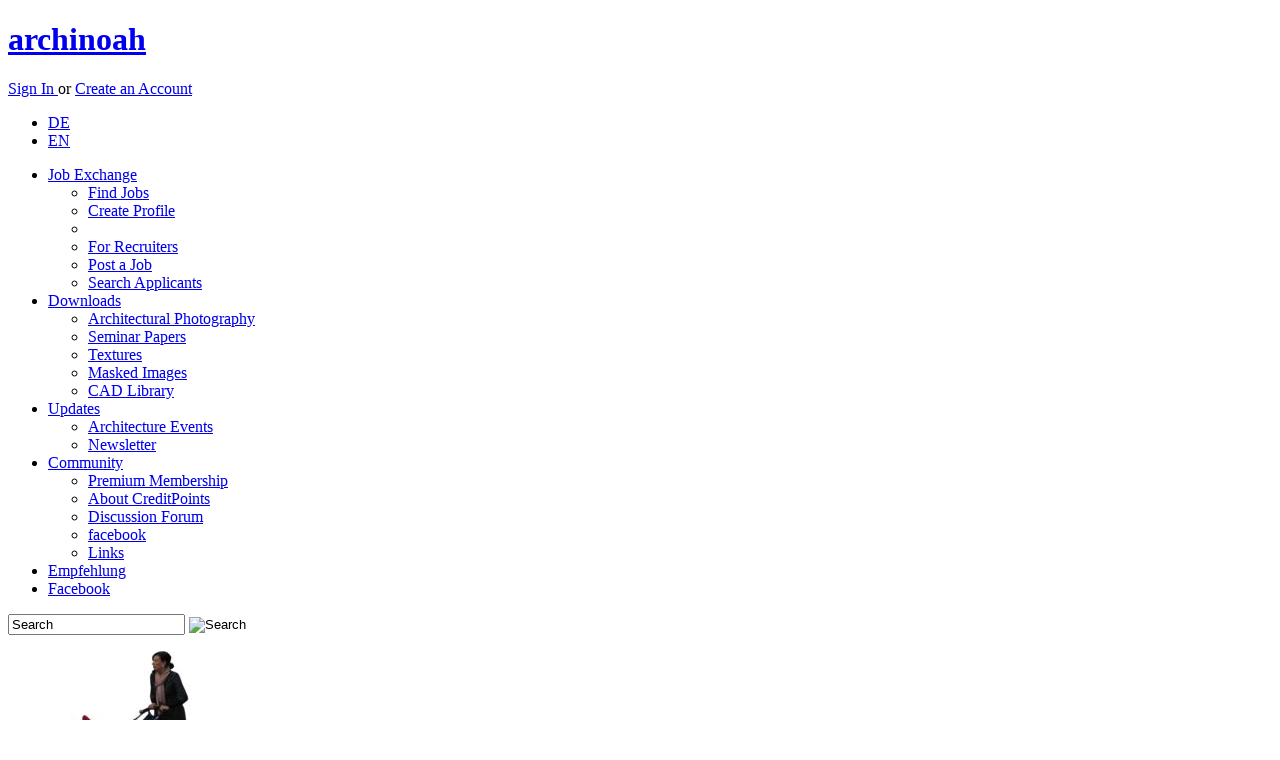

--- FILE ---
content_type: text/html; charset=utf-8
request_url: https://www.archinoah.com/architectural_photography/towers-typologies-30-byhitsA.html
body_size: 7836
content:
<!DOCTYPE html>
<html lang="en">
<head>
<link rel="alternate" type="application/rss+xml" title="archinoah RSS-Feed" href="https://www.archinoah.de/rss.php" />

<title>Architectural Photography | archinoah  - data sharing for architects</title>

<meta http-equiv="Content-Type" content="text/html; charset=utf-8" />
<meta name='Author' content='Florian Illenberger, Samsarah Lilja' />
<meta name='Copyright' content='archinoah.de - Illenberger & Lilja GbR' />
<meta name='Publisher' content='archinoah.de - Illenberger & Lilja GbR' />
<meta name='Description' content='archinoah.com is a architecture network for architects, interior architects, urban planners, engineers and students of these branches.' />
<meta name='Keywords' content='architecture, network, job exchange, CAD blocks, masked images, architecture photography, FAQ, calendar, tutorial, discussion board, download, textures' />
<meta name='Page-Type' content='architecture network, job exchange, download, architecture information, CAD' />
<meta name='Page-Topic' content='architecture, construction, civil engineering, design, visualization, education' />
<meta name='Audience' content='all, architects, engineers, students, experts' />
<meta name='Language' content='en' />
<meta name='Coverage' content='worldwide, europe, usa, asia' />
<meta name='Robots' content='index,follow' />

 <meta name='Date' content='2025-11-20' />
<meta property="og:image" content="http://www.archinoah.com/themes/archinoah/images/archinoah.gif"/>
<link rel="apple-touch-icon" sizes="57x57" href="https://cdn.archinoah.de/favicons/apple-icon-57x57.png" />
<link rel="apple-touch-icon" sizes="60x60" href="https://cdn.archinoah.de/favicons/apple-icon-60x60.png" />
<link rel="apple-touch-icon" sizes="72x72" href="https://cdn.archinoah.de/favicons/apple-icon-72x72.png" />
<link rel="apple-touch-icon" sizes="76x76" href="https://cdn.archinoah.de/favicons/apple-icon-76x76.png" />
<link rel="apple-touch-icon" sizes="114x114" href="https://cdn.archinoah.de/favicons/apple-icon-114x114.png" />
<link rel="apple-touch-icon" sizes="120x120" href="https://cdn.archinoah.de/favicons/apple-icon-120x120.png" />
<link rel="apple-touch-icon" sizes="144x144" href="https://cdn.archinoah.de/favicons/apple-icon-144x144.png" />
<link rel="apple-touch-icon" sizes="152x152" href="https://cdn.archinoah.de/favicons/apple-icon-152x152.png" />
<link rel="apple-touch-icon" sizes="180x180" href="https://cdn.archinoah.de/favicons/apple-icon-180x180.png" />
<link rel="icon" type="image/png" sizes="196x196" href="https://cdn.archinoah.de/favicons/favicon-196x196.png" />
<link rel="icon" type="image/png" sizes="192x192"  href="https://cdn.archinoah.de/favicons/android-icon-192x192.png" />
<link rel="icon" type="image/png" sizes="128x128" href="https://cdn.archinoah.de/favicons/favicon-128.png" />
<link rel="icon" type="image/png" sizes="32x32" href="https://cdn.archinoah.de/favicons/favicon-32x32.png" />
<link rel="icon" type="image/png" sizes="96x96" href="https://cdn.archinoah.de/favicons/favicon-96x96.png" />
<link rel="icon" type="image/png" sizes="16x16" href="https://cdn.archinoah.de/favicons/favicon-16x16.png" />
<link rel="manifest" href="https://cdn.archinoah.de/favicons/manifest.json" />
<meta name="msapplication-TileColor" content="#ffffff" />
<meta name="msapplication-TileImage" content="https://cdn.archinoah.de/favicons/ms-icon-144x144.png" />
<meta name="msapplication-square70x70logo" content="https://cdn.archinoah.de/favicons/amstile-70x70.png" />
<meta name="msapplication-square150x150logo" content="https://cdn.archinoah.de/favicons/amstile-150x150.png" />
<meta name="msapplication-wide310x150logo" content="https://cdn.archinoah.de/favicons/amstile-310x150.png" />
<meta name="msapplication-square310x310logo" content="https://cdn.archinoah.de/favicons/amstile-310x310.png" />
<meta name="theme-color" content="#ffffff" />

<link rel="StyleSheet" href="https://cdn.archinoah.de/themes/archinoah/css/style.min.css" type="text/css"/>
<link rel="StyleSheet" href="https://cdn.archinoah.de/themes/archinoah/css/validationEngine.jquery.min.css" type="text/css"/>
<link rel="StyleSheet" href="https://cdn.archinoah.de/themes/archinoah/css/shariff.complete.css" type="text/css"/>
<link rel="StyleSheet" href="https://cdn.archinoah.de/themes/archinoah/css/login.min.css" type="text/css"/>
			
<!--[if lt IE 9]>
    <script async src="https://html5shiv.googlecode.com/svn/trunk/html5.js"></script>
    <![endif]-->
<script type="text/javascript" src="https://cdn.archinoah.de/themes/archinoah/scripts/jquery-1.11.3.min.js"></script>
<script type="text/javascript" src="https://ads.archinoah.de/www/delivery/spcjs.php?id=1&amp;target=_blank"></script>
<script async type="text/javascript" src="https://cdn.archinoah.de/themes/archinoah/scripts/customselect.js"></script>
<script async type="text/javascript" src="https://cdn.archinoah.de/themes/archinoah/scripts/preview.js"></script>
<script async type="text/javascript" src="https://cdn.archinoah.de/themes/archinoah/scripts/tooltip.js"></script>
<script async type="text/javascript" charset="utf-8" src="https://cdn.archinoah.de/themes/archinoah/scripts/jquery.leanModal.min.js"></script>
<script async type="text/javascript" src="https://cdn.archinoah.de/themes/archinoah/scripts/jquery.cookie.js"></script>
<script async type="text/javascript" src="https://cdn.archinoah.de/themes/archinoah/scripts/cookie_and_hide.js"></script>
<script async type="text/javascript" src="https://cdn.archinoah.de/themes/archinoah/scripts/merkzettel.js"></script>
<script async type="text/javascript" src="https://cdn.archinoah.de/themes/archinoah/scripts/aktionsblock.js"></script>
<script type="text/javascript" src="https://cdn.archinoah.de/themes/archinoah/scripts/_misc_scripts.js"></script>
<script type="text/javascript" src="https://cdn.archinoah.de/themes/archinoah/scripts/aumago2018.js" async></script>
<!-- Begin Cookie Consent plugin by Silktide - https://silktide.com/cookieconsent --><script type="text/javascript" src="https://cdn.archinoah.de/themes/archinoah/scripts/cookieconsent.min.js" id="cookieconsent_id2015" 
data-cookie-message = "We make use of cookies to personalize content and ads, integrate social media functions and analyze access and traffic on our website. In this context we make sure to only pass down the absolute minimum amount of information to our partners. By continuing to use our website you consent to the use of cookies."
data-cookie-dismiss = "Acknowledged"
data-cookie-learnMore = "Learn more..."
data-cookie-link = "https://www.archinoah.com/datenschutz.html"
data-cookie-theme = "https://cdn.archinoah.de/themes/archinoah/css/cookieconsent.min.css"></script>


</head>

<body id="archinoah_body"><div class="wrapper">
<header><div class="adblocker"></div><div class="inner group">
    <a href="http://www.archinoah.com" rel="home">
        <h1>archinoah</h1>
    </a> <div class="register">
    <p><a href="/benutzereinstellungen.html" class="loginbtn" id="logintrigger">Sign In </a> or <a href="/create_account.html" class="regbtn">Create an Account</a></p></div><ul id="menu-top-nav">
 	 <li><a href="https://www.archinoah.de/?newlang=german&amp;gobackto=/architectural_photography/towers-typologies-30-byhitsA.html" >DE</a></li>
     <li> <a href="https://www.archinoah.com/?newlang=english&amp;gobackto=/architectural_photography/towers-typologies-30-byhitsA.html" class="current">EN</a></li>
    </ul></div>
</header>
<!-- end header --><nav id="nav"><ul id="navigation"><li><a href="/architecture_employment_recruitment/career-job-fair.html">Job Exchange</a>
              <ul>
				<li><a href="/architecture_employment_recruitment/job_offers/all_job_offers.html">Find Jobs</a></li>
				<li><a href="/architecture_employment_recruitment/employee_recruitment/create_new_application_profile.html">Create Profile</a></li>
				<li><div class="dotline"></div></li>
				<li><a href="/architecture_employment_recruitment/employee_recruitment/employer.html">For Recruiters</a></li>
				<li><a href="/architecture_employment_recruitment/job_offers/job_offer_add.html">Post a Job</a></li>
				<li><a href="/architecture_employment_recruitment/employee_recruitment/job-applicant_search.html">Search Applicants</a></li>
			</ul>
          </li><li class=current><a href="/architecture_downloads.html">Downloads</a>
              <ul>
				<li><a href="/architectural_photography/architecture_photo.html">Architectural Photography</a></li>
				<li><a href="/referate_hausarbeiten/studienarbeiten.html">Seminar Papers</a></li>
				<li><a href="/textures/materials.html">Textures</a></li>
				<li><a href="/alpha_masked_images_and_silhouettes/visualization_cut_outs_library.html">Masked Images</a></li>
				<li><a href="/cad_caad_model_library/cad-objects.html">CAD Library</a></li>
			</ul>
          </li><li><a href="/architecture_contemporary.html">Updates</a>
			<ul>
            <li><a href="/events.html">Architecture Events</a></li>
			<li><a href="/architektur-up2date-newsletter.html">Newsletter</a></li>
            </ul>
		</li><li><a href="/architecture_community.html">Community</a>
			<ul>
			<li><a href="/premium_membership.html">Premium Membership</a></li>
			<li><a href="/creditpoints_info.html">About CreditPoints</a></li>
			<li><a href="/forum_tektorum.html">Discussion Forum</a></li>
			<li><a href="https://de-de.facebook.com/archi.noah" target="_blank">facebook</a></li>
			<li><a href="/links.html">Links</a></li>
			</ul>
		</li><li id="menu-item-kontakt"><a href="/feedback-20251120.html">Empfehlung</a></li>
      <li id="menu-item-fb"><a href="https://www.facebook.com/archi.noah" target="_blank">Facebook</a></li></ul><form class="searchform" action="/simple_search.html" role="search" method="POST">
    <input class="searchfield" type="text" name="q" value="Search" onfocus="this.value=='Search' ? this.value='' : this.value=this.value;" onblur="this.value=='' ? this.value='Search' : this.value=this.value;" />
    <input type="image" class="searchbtn" src="https://cdn.archinoah.de/images/navigation/search.png" alt="Search"/>
    </form></nav><section id="gallery" class="multi-ul gallery">
            <ul><li style="padding: 0px 23px 0px 23px; background-color: #FFF;"><a href="/alpha_masked_images_and_silhouettes/download_object-859.html"><img src="https://cdn.archinoah.de/files/staffageobjekte/gallery_preview/staffobj_859_g.jpg" width="122" height="150" alt="Masked Images: woman with pram, walking" ></a></li><li><a href="/cad_caad_model_library/download_object-1331.html"><img src="https://cdn.archinoah.de/files/cad/gallery_preview/cadobj_1331_g.jpg" width="216" height="150" alt="CAD Library: 8 construction machines" ></a></li><li><a href="/cad_caad_model_library/download_object-810.html"><img src="https://cdn.archinoah.de/files/cad/gallery_preview/cadobj_810_g.jpg" width="95" height="150" alt="CAD Library: Bike, 2D Elevation" ></a></li><li style="padding: 0px 23px 0px 23px; background-color: #FFF;"><a href="/alpha_masked_images_and_silhouettes/download_object-858.html"><img src="https://cdn.archinoah.de/files/staffageobjekte/gallery_preview/staffobj_858_g.jpg" width="107" height="150" alt="Masked Images: tree, winter" ></a></li><li><a href="/textures/download_object-24.html"><img src="https://cdn.archinoah.de/files/textures/gallery_preview/texture_24_g.jpg" width="152" height="150" alt="Textures: dark brown wooden slats" ></a></li><li><a href="/textures/download_object-169.html"><img src="https://cdn.archinoah.de/files/textures/gallery_preview/texture_169_g.jpg" width="200" height="150" alt="Textures: sky" ></a></li></ul>
    </section><div id="main"><div class="an-column"><div class="an-col1">

<div class="cbox-top">
<section class="block">

<ul id="breadcrumb"><li><a href="/">Home</a></li><li><a href="/architecture_downloads.html">Downloads</a></li><li><a href="/architectural_photography/architecture_photo.html">Architectural Photography</a></li>
</ul>

<section class="an-grid download">

<article class="an-gl">
<h1>Towers</h1>
</article>

<article class="an-gr">
<div class="upload">
<p>
<a href="/architectural_photography/architecture-photo-upload.html">Upload architectural photography <img src="https://cdn.archinoah.de/images/upload-circle.png" alt="Upload architectural photography" /></a></p>
</div>
</article>
</section>
</section>
</div>
<div class="hreins"></div>
<div class="cbox-bottom"><div class="dl-suche">
<form class="searchform-dl" action="/architectural_photography/architecture-photo-search.html" role="search" method="POST"><input class="searchfield" type="text" value="Search for buildings" name="query" onfocus="this.value=='Search for buildings' ? this.value='' : this.value=this.value;" onblur="this.value=='' ? this.value='Search for buildings' : this.value=this.value;" /><input type="image" class="searchbtn" src="https://cdn.archinoah.de/images/search-circle.png" /></form><div class="filter_group"><div class="filter_field_l"><h3><label>Sort order:</label></h3><ul id="select"><li><a href="#">low popularity</a><ul><li><a href="/architectural_photography/towers-typologies-30-byobjectA.html">Building (A - Z)</a></li><li><a href="/architectural_photography/towers-typologies-30-byobjectD.html">Building (Z - A)</a></li><li><a href="/architectural_photography/towers-typologies-30-byarchitectA.html">Architect (A - Z)</a></li><li><a href="/architectural_photography/towers-typologies-30-byarchitectD.html">Architect (Z - A)</a></li><li><a href="/architectural_photography/towers-typologies-30-bycityA.html">City (A - Z)</a></li><li><a href="/architectural_photography/towers-typologies-30-bycityD.html">City (Z - A)</a></li><li><a href="/architectural_photography/towers-typologies-30-bydateA.html">Date (oldest first)</a></li><li><a href="/architectural_photography/towers-typologies-30-bydateD.html">Date (newest first)</a></li><li><a href="/architectural_photography/towers-typologies-30-byhitsD.html">high popularity</a></li><li class="last"><a href="/architectural_photography/towers-typologies-30-byhitsA.html">low popularity</a></li></ul></li></ul></div><div class="filter_field_r"><h3><label>Show:</label></h3><ul id="anzahl"><li><a href="#">12</a><ul><li><a href="/architectural_photography/towers-typologies-30-byhitsA-zeige12.html">12</a></li><li><a href="/architectural_photography/towers-typologies-30-byhitsA-zeige24.html">24</a></li><li><a href="/architectural_photography/towers-typologies-30-byhitsA-zeige36.html">36</a></li><li class="last"><a href="/architectural_photography/towers-typologies-30-byhitsA-zeige48.html">48</a></li></ul></li></ul></div></div></div><section class="block objects"><ul><li class="first"><a href="/architectural_photography/towers/planung_architekten_prof_wolfgang_christ_weimar__prof_klaus_bollinger_frankfurt_netzkonstrukt/bitterfeld/pegelturm-picture_details-552.html" id="tooltip-target-552" class="tooltip-target" ><figure><img id="img_staffage_30" src="https://cdn.archinoah.de/files/architekturfotografie/160_preview/foto_552_s.jpg" alt="Pegelturm, Planung:	Architekten Prof. Wolfgang Christ, Weimar,  	Prof. Klaus Bollinger, Frankfurt Netzkonstrukt, Bitterfeld, deutschland, Turm, Stahl, Wasser, See, Ausichtspunkt" class="float-left"><figcaption> <h4>Pegelturm</h4><span class="desc">Planung:	Architekten Prof. Wolfgang Christ, Weimar[...]</span></figcaption></figure></a><!-- START TOOLTIP --><div class="tooltip-content" id="tooltip-content-552"><div class="image_watermark_wrapper"><div class="image_watermark"></div><img src="https://cdn.archinoah.de/files/architekturfotografie/300_preview/foto_552_m.jpg" alt="Pegelturm, Planung:	Architekten Prof. Wolfgang Christ, Weimar,  	Prof. Klaus Bollinger, Frankfurt Netzkonstrukt, Bitterfeld, deutschland, Turm, Stahl, Wasser, See, Ausichtspunkt" width="300" /></div><h4>Pegelturm</h4><div class="desc"><p>Architect: Planung:	Architekten Prof. Wolfgang Christ, Weimar,  	Prof. Klaus Bollinger, Frankfurt Netzkonstrukt</p><p>Location: Bitterfeld, deutschland</p><p>Photographer:: (only for registered users)</p><p>Added on: 2011-May-01</p><p>file size: 3.00 MB, 2736 x 3648 Pixel</p><p>Downloads: 1</p></div></div><!-- END TOOLTIP --></li><li><a href="/architectural_photography/towers/santiago_calatrava/barcelona/montjuic_communications_tower-picture_details-725.html" id="tooltip-target-725" class="tooltip-target" ><figure><img id="img_staffage_30" src="https://cdn.archinoah.de/files/architekturfotografie/160_preview/foto_725_s.jpg" alt="Montjuic communications tower, Santiago Calatrava, Barcelona, spain, Torre Calatrava, Torre Telefonica " class="float-left"><figcaption> <h4>Montjuic communicati...</h4><span class="desc">Santiago Calatrava, Barcelona</span></figcaption></figure></a><!-- START TOOLTIP --><div class="tooltip-content" id="tooltip-content-725"><div class="image_watermark_wrapper"><div class="image_watermark"></div><img src="https://cdn.archinoah.de/files/architekturfotografie/300_preview/foto_725_m.jpg" alt="Montjuic communications tower, Santiago Calatrava, Barcelona, spain, Torre Calatrava, Torre Telefonica " width="300" /></div><h4>Montjuic communications tower</h4><div class="desc"><p>Architect: Santiago Calatrava</p><p>Location: Barcelona, spain</p><p>Photographer:: (only for registered users)</p><p>Added on: 2013-Nov-12</p><p>file size: 1.70 MB, 1944 x 2896 Pixel</p><p>Downloads: 1</p></div></div><!-- END TOOLTIP --></li><li><a href="/architectural_photography/towers/william_f_lamp/new_york_city/empire_state_building-picture_details-759.html" id="tooltip-target-759" class="tooltip-target" ><figure><img id="img_staffage_30" src="https://cdn.archinoah.de/files/architekturfotografie/160_preview/foto_759_s.jpg" alt="Empire State Building, William F. Lamp, New York City, usa, skyscraper, stell-frame, iconic buildings, night view" class="float-left"><figcaption> <h4>Empire State Buildin...</h4><span class="desc">William F. Lamp, New York City</span></figcaption></figure></a><!-- START TOOLTIP --><div class="tooltip-content" id="tooltip-content-759"><div class="image_watermark_wrapper"><div class="image_watermark"></div><img src="https://cdn.archinoah.de/files/architekturfotografie/300_preview/foto_759_m.jpg" alt="Empire State Building, William F. Lamp, New York City, usa, skyscraper, stell-frame, iconic buildings, night view" width="300" /></div><h4>Empire State Building</h4><div class="desc"><p>Architect: William F. Lamp</p><p>Location: New York City, usa</p><p>Photographer:: (only for registered users)</p><p>Added on: 2014-Jul-04</p><p>file size: 4.72 MB, 3456 x 5184 Pixel</p><p>Downloads: 1</p></div></div><!-- END TOOLTIP --></li><li class="last"><a href="/architectural_photography/towers/santiago_calatrava/barcelona/torre_de_communicacions_nde_montjuic-picture_details-560.html" id="tooltip-target-560" class="tooltip-target" ><figure><img id="img_staffage_30" src="https://cdn.archinoah.de/files/architekturfotografie/160_preview/foto_560_s.jpg" alt="Torre de communicacions nde Montjuic, Santiago Calatrava, Barcelona, spanien, Turm, Barcelona, Funkturm; Olympische Spiele" class="float-left"><figcaption> <h4>Torre de communicaci...</h4><span class="desc">Santiago Calatrava, Barcelona</span></figcaption></figure></a><!-- START TOOLTIP --><div class="tooltip-content" id="tooltip-content-560"><div class="image_watermark_wrapper"><div class="image_watermark"></div><img src="https://cdn.archinoah.de/files/architekturfotografie/300_preview/foto_560_m.jpg" alt="Torre de communicacions nde Montjuic, Santiago Calatrava, Barcelona, spanien, Turm, Barcelona, Funkturm; Olympische Spiele" width="300" /></div><h4>Torre de communicacions nde Montjuic</h4><div class="desc"><p>Architect: Santiago Calatrava</p><p>Location: Barcelona, spanien</p><p>Photographer:: (only for registered users)</p><p>Added on: 2011-May-29</p><p>file size: 3.89 MB, 3168 x 4752 Pixel</p><p>Downloads: 2</p></div></div><!-- END TOOLTIP --></li><li class="first"><a href="/architectural_photography/towers/unbekannt/barain/wasserturm_in_barain-picture_details-346.html" id="tooltip-target-346" class="tooltip-target" ><figure><img id="img_staffage_30" src="https://cdn.archinoah.de/files/architekturfotografie/160_preview/foto_346_s.jpg" alt="Wasserturm in Barain, unbekannt, Barain, emirate, turm" class="float-left"><figcaption> <h4>Wasserturm in Barain</h4><span class="desc">unbekannt, Barain</span></figcaption></figure></a><!-- START TOOLTIP --><div class="tooltip-content" id="tooltip-content-346"><div class="image_watermark_wrapper"><div class="image_watermark"></div><img src="https://cdn.archinoah.de/files/architekturfotografie/300_preview/foto_346_m.jpg" alt="Wasserturm in Barain, unbekannt, Barain, emirate, turm" width="300" /></div><h4>Wasserturm in Barain</h4><div class="desc"><p>Architect: unbekannt</p><p>Location: Barain, emirate</p><p>Photographer:: (only for registered users)</p><p>Added on: 2010-Feb-26</p><p>file size: 2.95 MB, 2592 x 3888 Pixel</p><p>Downloads: 3</p></div></div><!-- END TOOLTIP --></li><li><a href="/architectural_photography/towers/jorg_schlaich/stuttgart/killesbergturm-picture_details-481.html" id="tooltip-target-481" class="tooltip-target" ><figure><img id="img_staffage_30" src="https://cdn.archinoah.de/files/architekturfotografie/160_preview/foto_481_s.jpg" alt="Killesbergturm, Jörg Schlaich, Stuttgart, deutschland, Treppe, Seilkonstruktion" class="float-left"><figcaption> <h4>Killesbergturm</h4><span class="desc">Jörg Schlaich, Stuttgart</span></figcaption></figure></a><!-- START TOOLTIP --><div class="tooltip-content" id="tooltip-content-481"><div class="image_watermark_wrapper"><div class="image_watermark"></div><img src="https://cdn.archinoah.de/files/architekturfotografie/300_preview/foto_481_m.jpg" alt="Killesbergturm, Jörg Schlaich, Stuttgart, deutschland, Treppe, Seilkonstruktion" width="300" /></div><h4>Killesbergturm</h4><div class="desc"><p>Architect: Jörg Schlaich</p><p>Location: Stuttgart, deutschland</p><p>Photographer:: (only for registered users)</p><p>Added on: 2010-Nov-21</p><p>file size: 596.15 Kb, 853 x 1137 Pixel</p><p>Downloads: 3</p></div></div><!-- END TOOLTIP --></li><li><a href="/architectural_photography/towers/schlaich_bergermann_und_partner/weil_am_rhein/schlaichturm-picture_details-689.html" id="tooltip-target-689" class="tooltip-target" ><figure><img id="img_staffage_30" src="https://cdn.archinoah.de/files/architekturfotografie/160_preview/foto_689_s.jpg" alt="Schlaichturm, Schlaich Bergermann und Partner, Weil am Rhein, deutschland, " class="float-left"><figcaption> <h4>Schlaichturm</h4><span class="desc">Schlaich Bergermann und Partner, Weil am Rhein</span></figcaption></figure></a><!-- START TOOLTIP --><div class="tooltip-content" id="tooltip-content-689"><div class="image_watermark_wrapper"><div class="image_watermark"></div><img src="https://cdn.archinoah.de/files/architekturfotografie/300_preview/foto_689_m.jpg" alt="Schlaichturm, Schlaich Bergermann und Partner, Weil am Rhein, deutschland, " width="300" /></div><h4>Schlaichturm</h4><div class="desc"><p>Architect: Schlaich Bergermann und Partner</p><p>Location: Weil am Rhein, deutschland</p><p>Photographer:: (only for registered users)</p><p>Added on: 2012-Dec-17</p><p>file size: 2.92 MB, 3000 x 4000 Pixel</p><p>Downloads: 3</p></div></div><!-- END TOOLTIP --></li><li class="last"><a href="/architectural_photography/towers/fritz_dieter_gunter_franke_und_werner_ahrend/berlin/fernsehturm_alex-picture_details-340.html" id="tooltip-target-340" class="tooltip-target" ><figure><img id="img_staffage_30" src="https://cdn.archinoah.de/files/architekturfotografie/160_preview/foto_340_s.jpg" alt="Fernsehturm Alex, Fritz Dieter, Günter Franke und Werner Ahrend, Berlin, deutschland, Alex, Berlin, Fernsehturm, DDR" class="float-left"><figcaption> <h4>Fernsehturm Alex</h4><span class="desc">Fritz Dieter, Günter Franke und Werner Ahrend, Be[...]</span></figcaption></figure></a><!-- START TOOLTIP --><div class="tooltip-content" id="tooltip-content-340"><div class="image_watermark_wrapper"><div class="image_watermark"></div><img src="https://cdn.archinoah.de/files/architekturfotografie/300_preview/foto_340_m.jpg" alt="Fernsehturm Alex, Fritz Dieter, Günter Franke und Werner Ahrend, Berlin, deutschland, Alex, Berlin, Fernsehturm, DDR" width="300" /></div><h4>Fernsehturm Alex</h4><div class="desc"><p>Architect: Fritz Dieter, Günter Franke und Werner Ahrend</p><p>Location: Berlin, deutschland</p><p>Photographer:: (only for registered users)</p><p>Added on: 2010-Feb-24</p><p>file size: 4.57 MB, 3200 x 3200 Pixel</p><p>Downloads: 5</p></div></div><!-- END TOOLTIP --></li><li class="first"><div class="ads_previewcontent"><div class="ads_text"><a href="/media.html">Advertisement</a></div>

<!-- Anzeigen Code wird in content_ads.php generiert --><script type='text/javascript'><!--// <![CDATA[
    /* [id21] archinoah.de - Content mit Vorschaubildern */
    OA_show(21);
// ]]> --></script><noscript><a target='_blank' href='https://ads.archinoah.de/www/delivery/ck.php?n=5186c69'><img border='0' alt='' src='https://ads.archinoah.de/www/delivery/avw.php?zoneid=21&amp;n=5186c69' /></a></noscript> 

</div></li><li class="first"><a href="/architectural_photography/towers/fritz_dieter_gunter_franke_und_werner_ahrend/berlin/fernsehturm_alex-picture_details-341.html" id="tooltip-target-341" class="tooltip-target" ><figure><img id="img_staffage_30" src="https://cdn.archinoah.de/files/architekturfotografie/160_preview/foto_341_s.jpg" alt="Fernsehturm Alex, Fritz Dieter, Günter Franke und Werner Ahrend, Berlin, deutschland, Alex, Fernsehturm, Berin, DDR" class="float-left"><figcaption> <h4>Fernsehturm Alex</h4><span class="desc">Fritz Dieter, Günter Franke und Werner Ahrend, Be[...]</span></figcaption></figure></a><!-- START TOOLTIP --><div class="tooltip-content" id="tooltip-content-341"><div class="image_watermark_wrapper"><div class="image_watermark"></div><img src="https://cdn.archinoah.de/files/architekturfotografie/300_preview/foto_341_m.jpg" alt="Fernsehturm Alex, Fritz Dieter, Günter Franke und Werner Ahrend, Berlin, deutschland, Alex, Fernsehturm, Berin, DDR" width="300" /></div><h4>Fernsehturm Alex</h4><div class="desc"><p>Architect: Fritz Dieter, Günter Franke und Werner Ahrend</p><p>Location: Berlin, deutschland</p><p>Photographer:: (only for registered users)</p><p>Added on: 2010-Feb-24</p><p>file size: 3.86 MB, 2304 x 3072 Pixel</p><p>Downloads: 5</p></div></div><!-- END TOOLTIP --></li><li><a href="/architectural_photography/towers/jorg_schlaich/stuttgart/killesbergturm-picture_details-480.html" id="tooltip-target-480" class="tooltip-target" ><figure><img id="img_staffage_30" src="https://cdn.archinoah.de/files/architekturfotografie/160_preview/foto_480_s.jpg" alt="Killesbergturm, Jörg Schlaich, Stuttgart, deutschland, Stahlseilkonstruktion" class="float-left"><figcaption> <h4>Killesbergturm</h4><span class="desc">Jörg Schlaich, Stuttgart</span></figcaption></figure></a><!-- START TOOLTIP --><div class="tooltip-content" id="tooltip-content-480"><div class="image_watermark_wrapper"><div class="image_watermark"></div><img src="https://cdn.archinoah.de/files/architekturfotografie/300_preview/foto_480_m.jpg" alt="Killesbergturm, Jörg Schlaich, Stuttgart, deutschland, Stahlseilkonstruktion" width="300" /></div><h4>Killesbergturm</h4><div class="desc"><p>Architect: Jörg Schlaich</p><p>Location: Stuttgart, deutschland</p><p>Photographer:: (only for registered users)</p><p>Added on: 2010-Nov-21</p><p>file size: 1.02 MB, 1600 x 1200 Pixel</p><p>Downloads: 6</p></div></div><!-- END TOOLTIP --></li><li><a href="/architectural_photography/towers/jorg_schlaich/stuttgart/killesbergturm-picture_details-482.html" id="tooltip-target-482" class="tooltip-target" ><figure><img id="img_staffage_30" src="https://cdn.archinoah.de/files/architekturfotografie/160_preview/foto_482_s.jpg" alt="Killesbergturm, Jörg Schlaich, Stuttgart, deutschland, Turmspitze, Seilkonstruktion" class="float-left"><figcaption> <h4>Killesbergturm</h4><span class="desc">Jörg Schlaich, Stuttgart</span></figcaption></figure></a><!-- START TOOLTIP --><div class="tooltip-content" id="tooltip-content-482"><div class="image_watermark_wrapper"><div class="image_watermark"></div><img src="https://cdn.archinoah.de/files/architekturfotografie/300_preview/foto_482_m.jpg" alt="Killesbergturm, Jörg Schlaich, Stuttgart, deutschland, Turmspitze, Seilkonstruktion" width="300" /></div><h4>Killesbergturm</h4><div class="desc"><p>Architect: Jörg Schlaich</p><p>Location: Stuttgart, deutschland</p><p>Photographer:: (only for registered users)</p><p>Added on: 2010-Nov-21</p><p>file size: 647.28 Kb, 1064 x 1420 Pixel</p><p>Downloads: 6</p></div></div><!-- END TOOLTIP --></li><li class="last"><a href="/architectural_photography/towers/birk_und_heilmeyer/hemer/jubergturm_hemer-picture_details-425.html" id="tooltip-target-425" class="tooltip-target" ><figure><img id="img_staffage_30" src="https://cdn.archinoah.de/files/architekturfotografie/160_preview/foto_425_s.jpg" alt="Jübergturm Hemer, Birk und Heilmeyer, Hemer, deutschland, Holz, Lärche, Hyperboloid" class="float-left"><figcaption> <h4>Jübergturm Hemer</h4><span class="desc">Birk und Heilmeyer, Hemer</span></figcaption></figure></a><!-- START TOOLTIP --><div class="tooltip-content" id="tooltip-content-425"><div class="image_watermark_wrapper"><div class="image_watermark"></div><img src="https://cdn.archinoah.de/files/architekturfotografie/300_preview/foto_425_m.jpg" alt="Jübergturm Hemer, Birk und Heilmeyer, Hemer, deutschland, Holz, Lärche, Hyperboloid" width="300" /></div><h4>Jübergturm Hemer</h4><div class="desc"><p>Architect: Birk und Heilmeyer</p><p>Location: Hemer, deutschland</p><p>Photographer:: (only for registered users)</p><p>Added on: 2010-Aug-03</p><p>file size: 1.50 MB, 2000 x 3008 Pixel</p><p>Downloads: 7</p></div></div><!-- END TOOLTIP --></li><li class="first"><a href="/architectural_photography/towers/jorg_schlaich/stuttgart/killesbergturm-picture_details-479.html" id="tooltip-target-479" class="tooltip-target" ><figure><img id="img_staffage_30" src="https://cdn.archinoah.de/files/architekturfotografie/160_preview/foto_479_s.jpg" alt="Killesbergturm, Jörg Schlaich, Stuttgart, deutschland, Seilkonstruktion, Spirale" class="float-left"><figcaption> <h4>Killesbergturm</h4><span class="desc">Jörg Schlaich, Stuttgart</span></figcaption></figure></a><!-- START TOOLTIP --><div class="tooltip-content" id="tooltip-content-479"><div class="image_watermark_wrapper"><div class="image_watermark"></div><img src="https://cdn.archinoah.de/files/architekturfotografie/300_preview/foto_479_m.jpg" alt="Killesbergturm, Jörg Schlaich, Stuttgart, deutschland, Seilkonstruktion, Spirale" width="300" /></div><h4>Killesbergturm</h4><div class="desc"><p>Architect: Jörg Schlaich</p><p>Location: Stuttgart, deutschland</p><p>Photographer:: (only for registered users)</p><p>Added on: 2010-Nov-21</p><p>file size: 1.61 MB, 1113 x 1600 Pixel</p><p>Downloads: 8</p></div></div><!-- END TOOLTIP --></li><li><a href="/architectural_photography/towers/ulrich_muther_or_dietrich_otto/_/ehemaliger_dlrg_rettungsturm_1-picture_details-598.html" id="tooltip-target-598" class="tooltip-target" ><figure><img id="img_staffage_30" src="https://cdn.archinoah.de/files/architekturfotografie/160_preview/foto_598_s.jpg" alt="Ehemaliger DLRG Rettungsturm 1, Ulrich Müther / Dietrich Otto, , , Rettungsturm, Schalenbau, Spritzbetontechnik, Ferozement, Kuppel, Mittelstütze " class="float-left"><figcaption> <h4>Ehemaliger DLRG Rett...</h4><span class="desc">Ulrich Müther / Dietrich Otto, </span></figcaption></figure></a><!-- START TOOLTIP --><div class="tooltip-content" id="tooltip-content-598"><div class="image_watermark_wrapper"><div class="image_watermark"></div><img src="https://cdn.archinoah.de/files/architekturfotografie/300_preview/foto_598_m.jpg" alt="Ehemaliger DLRG Rettungsturm 1, Ulrich Müther / Dietrich Otto, , , Rettungsturm, Schalenbau, Spritzbetontechnik, Ferozement, Kuppel, Mittelstütze " width="300" /></div><h4>Ehemaliger DLRG Rettungsturm 1</h4><div class="desc"><p>Architect: Ulrich Müther / Dietrich Otto</p><p>Location: , </p><p>Photographer:: (only for registered users)</p><p>Added on: 2011-Aug-31</p><p>file size: 4.95 MB, 3072 x 2304 Pixel</p><p>Downloads: 8</p></div></div><!-- END TOOLTIP --></li><li><a href="/architectural_photography/towers/ulrich_muther_or_dietrich_otto/_/ehemaliger_dlrg_rettungsturm_1-picture_details-599.html" id="tooltip-target-599" class="tooltip-target" ><figure><img id="img_staffage_30" src="https://cdn.archinoah.de/files/architekturfotografie/160_preview/foto_599_s.jpg" alt="Ehemaliger DLRG Rettungsturm 1, Ulrich Müther / Dietrich Otto, , , Rettungsturm, Schalenbau, Spritzbetontechnik, Ferozement, Kuppel, Mittelstütze" class="float-left"><figcaption> <h4>Ehemaliger DLRG Rett...</h4><span class="desc">Ulrich Müther / Dietrich Otto, </span></figcaption></figure></a><!-- START TOOLTIP --><div class="tooltip-content" id="tooltip-content-599"><div class="image_watermark_wrapper"><div class="image_watermark"></div><img src="https://cdn.archinoah.de/files/architekturfotografie/300_preview/foto_599_m.jpg" alt="Ehemaliger DLRG Rettungsturm 1, Ulrich Müther / Dietrich Otto, , , Rettungsturm, Schalenbau, Spritzbetontechnik, Ferozement, Kuppel, Mittelstütze" width="300" /></div><h4>Ehemaliger DLRG Rettungsturm 1</h4><div class="desc"><p>Architect: Ulrich Müther / Dietrich Otto</p><p>Location: , </p><p>Photographer:: (only for registered users)</p><p>Added on: 2011-Aug-31</p><p>file size: 5.20 MB, 3072 x 2304 Pixel</p><p>Downloads: 9</p></div></div><!-- END TOOLTIP --></li><li class="last"><a href="/architectural_photography/towers/jia_huan_cheng/shanghai/oriental_pearl_tower-picture_details-421.html" id="tooltip-target-421" class="tooltip-target" ><figure><img id="img_staffage_30" src="https://cdn.archinoah.de/files/architekturfotografie/160_preview/foto_421_s.jpg" alt="Oriental Pearl Tower, Jia Huan Cheng, Shanghai, china, Fernsehturm, Wahrzeichen, Kugel" class="float-left"><figcaption> <h4>Oriental Pearl Tower</h4><span class="desc">Jia Huan Cheng, Shanghai</span></figcaption></figure></a><!-- START TOOLTIP --><div class="tooltip-content" id="tooltip-content-421"><div class="image_watermark_wrapper"><div class="image_watermark"></div><img src="https://cdn.archinoah.de/files/architekturfotografie/300_preview/foto_421_m.jpg" alt="Oriental Pearl Tower, Jia Huan Cheng, Shanghai, china, Fernsehturm, Wahrzeichen, Kugel" width="300" /></div><h4>Oriental Pearl Tower</h4><div class="desc"><p>Architect: Jia Huan Cheng</p><p>Location: Shanghai, china</p><p>Photographer:: (only for registered users)</p><p>Added on: 2010-Jul-23</p><p>file size: 3.23 MB, 2592 x 1944 Pixel</p><p>Downloads: 14</p></div></div><!-- END TOOLTIP --></li><li class="first"><a href="/architectural_photography/towers/fritz_dieter_gunter_franke_und_werner_ahrend/berlin/berliner_fernsehturm-picture_details-229.html" id="tooltip-target-229" class="tooltip-target" ><figure><img id="img_staffage_30" src="https://cdn.archinoah.de/files/architekturfotografie/160_preview/foto_229_s.jpg" alt="Berliner Fernsehturm , Fritz Dieter, Günter Franke und Werner Ahrend, Berlin, deutschland, Berlin, Alex, Fernsehturm, Telespargel" class="float-left"><figcaption> <h4>Berliner Fernsehturm...</h4><span class="desc">Fritz Dieter, Günter Franke und Werner Ahrend, Be[...]</span></figcaption></figure></a><!-- START TOOLTIP --><div class="tooltip-content" id="tooltip-content-229"><div class="image_watermark_wrapper"><div class="image_watermark"></div><img src="https://cdn.archinoah.de/files/architekturfotografie/300_preview/foto_229_m.jpg" alt="Berliner Fernsehturm , Fritz Dieter, Günter Franke und Werner Ahrend, Berlin, deutschland, Berlin, Alex, Fernsehturm, Telespargel" width="300" /></div><h4>Berliner Fernsehturm </h4><div class="desc"><p>Architect: Fritz Dieter, Günter Franke und Werner Ahrend</p><p>Location: Berlin, deutschland</p><p>Photographer:: (only for registered users)</p><p>Added on: 2009-Sep-10</p><p>file size: 91.01 Kb, 915 x 1440 Pixel</p><p>Downloads: 19</p></div></div><!-- END TOOLTIP --></li><li><a href="/architectural_photography/towers/stefan_giers_munchen/senftenberg/landmarke_senftenberg-picture_details-369.html" id="tooltip-target-369" class="tooltip-target" ><figure><img id="img_staffage_30" src="https://cdn.archinoah.de/files/architekturfotografie/160_preview/foto_369_s.jpg" alt="Landmarke Senftenberg, Stefan Giers, München, Senftenberg , deutschland, Aussichtsturm, Landschaftsarchitektur, Stefan Giers, Senftenberg, Skulptur, Himmelsleiter" class="float-left"><figcaption> <h4>Landmarke Senftenber...</h4><span class="desc">Stefan Giers, München, Senftenberg </span></figcaption></figure></a><!-- START TOOLTIP --><div class="tooltip-content" id="tooltip-content-369"><div class="image_watermark_wrapper"><div class="image_watermark"></div><img src="https://cdn.archinoah.de/files/architekturfotografie/300_preview/foto_369_m.jpg" alt="Landmarke Senftenberg, Stefan Giers, München, Senftenberg , deutschland, Aussichtsturm, Landschaftsarchitektur, Stefan Giers, Senftenberg, Skulptur, Himmelsleiter" width="300" /></div><h4>Landmarke Senftenberg</h4><div class="desc"><p>Architect: Stefan Giers, München</p><p>Location: Senftenberg , deutschland</p><p>Photographer:: (only for registered users)</p><p>Added on: 2010-Mar-23</p><p>file size: 4.49 MB, 2592 x 3872 Pixel</p><p>Downloads: 20</p></div></div><!-- END TOOLTIP --></li><li><a href="/architectural_photography/towers/stefan_giers_munchen/senftenberg_niederlausitz/aussichtsplattform_senftenberg-picture_details-368.html" id="tooltip-target-368" class="tooltip-target" ><figure><img id="img_staffage_30" src="https://cdn.archinoah.de/files/architekturfotografie/160_preview/foto_368_s.jpg" alt="Aussichtsplattform Senftenberg, Stefan Giers, München, Senftenberg Niederlausitz, deutschland, Aussichtsturm, Plattform, Turm, Lausitz, Stefan Giers, Landschaftsarchitektur" class="float-left"><figcaption> <h4>Aussichtsplattform S...</h4><span class="desc">Stefan Giers, München, Senftenberg Niederlausitz</span></figcaption></figure></a><!-- START TOOLTIP --><div class="tooltip-content" id="tooltip-content-368"><div class="image_watermark_wrapper"><div class="image_watermark"></div><img src="https://cdn.archinoah.de/files/architekturfotografie/300_preview/foto_368_m.jpg" alt="Aussichtsplattform Senftenberg, Stefan Giers, München, Senftenberg Niederlausitz, deutschland, Aussichtsturm, Plattform, Turm, Lausitz, Stefan Giers, Landschaftsarchitektur" width="300" /></div><h4>Aussichtsplattform Senftenberg</h4><div class="desc"><p>Architect: Stefan Giers, München</p><p>Location: Senftenberg Niederlausitz, deutschland</p><p>Photographer:: (only for registered users)</p><p>Added on: 2010-Mar-23</p><p>file size: 4.19 MB, 2592 x 3872 Pixel</p><p>Downloads: 26</p></div></div><!-- END TOOLTIP --></li></ul></section><div class="ads_bottom"><div class="ads_text"><a href="/media.html">Advertisement</a></div>

<!-- Anzeigen Code wird in content_ads.php generiert --><script type='text/javascript'><!--// <![CDATA[
    /* [id9] archinoah.de - Mitte */
    OA_show(9);
// ]]> --></script><noscript><a target='_blank' href='https://ads.archinoah.de/www/delivery/ck.php?n=92a8f68'><img border='0' alt='' src='https://ads.archinoah.de/www/delivery/avw.php?zoneid=9&amp;n=92a8f68' /></a></noscript> 

</div></div>


</div>




<aside class="right">
<div class="an-cbox">
<div class="an-contain-dt"><div class="ads_right_block"><div class="ads_text"><a href="/media.html">Advertisement</a></div>

<!-- Anzeigen Code wird in content_ads.php generiert --><script type='text/javascript'><!--// <![CDATA[
    /* [id6] archinoah.de - Rechts */
    OA_show(6);
// ]]> --></script><noscript><a target='_blank' href='https://ads.archinoah.de/www/delivery/ck.php?n=2551ead'><img border='0' alt='' src='https://ads.archinoah.de/www/delivery/avw.php?zoneid=6&amp;n=2551ead' /></a></noscript> 

</div>
<div class="an-cbox"><div class="an-contain-dt">

<!--RightAds-->
<!-- right ads --></div></div></div></div></aside>

</div><footer>
	<div class="inner">
    	<section class="first">
            <h6><a href="/architecture_employment_recruitment/career-job-fair.html">Job Exchange</a></h6>
            <ul class="group">
            <li><a href="/architecture_employment_recruitment/job_offers/all_job_offers.html">Find Jobs</a></li>
            <li><a href="/architecture_employment_recruitment/employee_recruitment/application-for-employment_edit.html">Create Profile</a></li>
            <li><a href="/architecture_employment_recruitment/job_offers/job_offer_add.html">Post a Job</a></li>
            <li><a href="/architecture_employment_recruitment/employee_recruitment/job-applicant_search.html">Search Applicants</a></li>
            </ul>
        </section>
        <!-- end section -->
        <section>
            <h6><a href="/architecture_downloads.html">Downloads</a></h6>
            <ul class="group">
            <li><a href="/architectural_photography/architecture_photo.html">Architectural Photography</a></li>
			<li><a href="/referate_hausarbeiten/studienarbeiten.html">Seminar Papers</a></li>
			<li><a href="/textures/materials.html">Textures</a></li>
			<li><a href="/alpha_masked_images_and_silhouettes/visualization_cut_outs_library.html">Masked Images</a></li>
			<li><a href="/cad_caad_model_library/cad-objects.html">CAD Library</a></li>
            </ul>
        </section>
        <!-- end section -->
        <section>
            <h6><a href="/architecture_contemporary.html">Updates</a></h6>
            <ul class="group">
            <li><a href="/events.html">Architecture Events</a></li>
            <li><a href="/architektur-up2date-newsletter.html">Newsletter</a></li>

            </ul>
        </section>
        <!-- end section -->
        <section>
            <h6><a href="/architecture_community.html">Community</a></h6>
            <ul class="group">
            <li><a href="/premium_membership.html">Premium Membership</a></li>
			<li><a href="/creditpoints_info.html">About CreditPoints</a></li>
			<li><a href="/forum_tektorum.html">Discussion Forum</a></li>
            <li><a href="https://www.facebook.com/archi.noah">facebook</a></li>
            <li><a href="/links.html">Links</a></li>
			<li><a href="/feedback-20251120.html">Feedback</a></li>
			<li><a href="/recommend.html">Recommend Us</a></li>
            </ul>
        </section>
        <!-- end section -->
        <section>
            <h6>Ads/Media</h6>
            <ul class="group">
            <li><a href="/media.html">Media</a></li>
            <li><a href="/media_banner.html">Types of Advertising</a></li>
            <li><a href="/media_partners.html">Become Partner</a></li>
            <li><a href="/media_presse.html">Press</a></li>
            </ul>
        </section>
        <!-- end section -->
        <section>
            <h6>archinoah</h6>
            <ul class="group">
            <li><a href="/media_info.html">About us</a></li>
            <li><a href="/impressum.html">Contact us</a></li>
            <li><a href="/agb.html">Terms and Conditions</a></li>
			<li><a href="/terms_of_a_license.html">Terms of a License</a></li>
            <li><a href="/datenschutz.html">Privacy Policy</a></li>
            <li><a href="/impressum.html">Imprint</a></li>
			<li><a href="/scale_of_fees.html">Scale of Fees</a></li>
            </ul>
        </section>
        <!-- end section --><section class="last">
            <!-- embedded img-link -->
            <p>Visit our Forum:</p>
            <a href="https://www.tektorum.de"><img src="https://cdn.archinoah.de/images/tektorum.png" alt="Architekturforum tektorum.de" width="160" height="20"></a>
        </section>
        <!-- end section -->

	</div>
    <!-- end .inner -->
</footer>
<!-- end footer -->
<div id="loginbox"><h1>Sign in with your archinoah Account </h1><form id="loginform" action="/benutzereinstellungen.html" method="post"><input type="text" name="uname" id="uname" class="txtfield" tabindex="1" placeholder=E-mail&nbsp;address&nbsp;or&nbsp;user&nbsp;name><input type="password" name="pass" id="password" class="txtfield" tabindex="2" placeholder=Password><dl><dt><input type="checkbox" name="stay_logged_in" value="1" /> </dt><dd>Remember Me<p>Use this option only on a private computer where others do not have access.</p></dd></dl><p><input type="hidden" name="op" value="login" /><input type="submit" value="Login" tabindex="3"></p></form><p><a href="/lost_password.html">Lost password?</a> | <a href="/create_account.html">Create an Account</a></p></div><aside class="performance_info"></aside></div><script src="https://cdn.archinoah.de/themes/archinoah/scripts/shariff.min.js"></script>
</div></body>
</html>